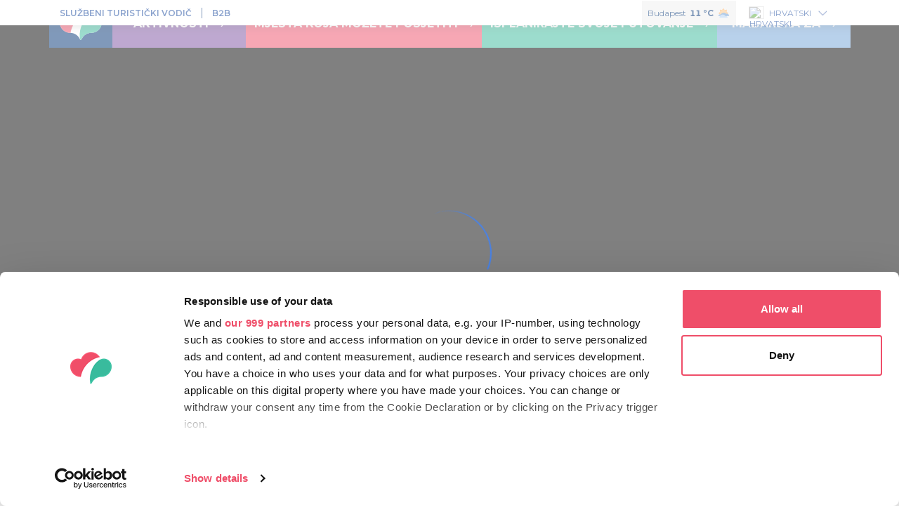

--- FILE ---
content_type: image/svg+xml
request_url: https://visithungary.com/assets/images/logos/hr_logo.svg
body_size: 1335
content:
<?xml version="1.0" encoding="utf-8"?>
<!-- Generator: Adobe Illustrator 25.2.1, SVG Export Plug-In . SVG Version: 6.00 Build 0)  -->
<svg version="1.1" id="Layer_1" xmlns="http://www.w3.org/2000/svg" xmlns:xlink="http://www.w3.org/1999/xlink" x="0px" y="0px"
	 viewBox="0 0 1125.1 340.2" style="enable-background:new 0 0 1125.1 340.2;" xml:space="preserve">
<style type="text/css">
	.st0{fill:#FFFFFF;}
	.st1{fill:#3EB397;}
	.st2{fill:#E84262;}
</style>
<polygon class="st0" points="379.2,148.3 379.8,213.6 358.1,213.6 358.1,130.6 397.3,130.6 415.4,196.7 434.8,130.6 472.5,130.6 
	472.5,213.6 450.3,213.6 450.8,151.8 431.9,213.6 396.9,213.6 "/>
<path class="st0" d="M516.5,144.9l-11.2,39.8h22.9L516.5,144.9z M533.6,203h-33.5l-2.9,10.6h-24.6l26-83h37.7l25.4,83h-24.9
	L533.6,203z"/>
<g>
	<path class="st0" d="M585.4,179.5V191h11.2c6,0,12.1,0,17.6-3.3c5.5-3.3,8.5-8.5,8.5-15.6c0-6.9-3-11.9-8.5-15.4
		s-11.7-3.5-17.6-3.5h-11.2v12.4h17.1v14L585.4,179.5L585.4,179.5z M561.6,179.5h-8.5v-14h8.5v-34.9h34.1c10.3,0,19.7,0,30.1,5.5
		c12.6,6.6,22,18.9,22,36c0,16.9-9.5,29.5-22,36c-10.4,5.5-19.8,5.5-30.1,5.5h-34.1V179.5z"/>
</g>
<path class="st0" d="M680.7,144.9l-11.2,39.8h22.9L680.7,144.9z M697.9,203h-33.5l-2.9,10.6h-24.6l26-83h37.7l25.4,83H701L697.9,203
	z"/>
<g>
	<path class="st0" d="M749.7,148.4v23.1h17.6c3.4,0,6.8,0,10.3-2.6c2.8-1.9,4.2-5.1,4.2-9.1s-1.7-7.2-4.2-9.1
		c-3.2-2.3-6.9-2.3-10.3-2.3L749.7,148.4L749.7,148.4z M763.1,189.3h-13.5v24.3h-23.8v-83h39.2c13.1,0,25.6,0,34.3,9.2
		c4.5,4.9,7.4,11.5,7.4,19.4c0,8-2.9,15.8-7.4,19.8c-4.4,4-8.7,6.4-13.2,7.9l21.7,26.7h-26.5L763.1,189.3z"/>
	<path class="st0" d="M874.3,156.4c-9.8-4-20.4-5.8-31.1-5.8c-5.1,0-11.4,0.2-11.4,6.2c0,6.6,13,7.3,21.6,8.1
		c16.4,1.7,31.3,7.5,31.3,24c0,19.7-20.3,25.9-39.9,25.9c-14.6,0-29-2.1-42.3-7.9l8.4-20.6c11.2,4.9,23.3,7.3,35.4,7.3
		c5.7,0,12.3-0.7,12.3-5.7c0.1-4.7-4.8-6.3-12.7-6.9c-18.6-1.5-38.2-5.8-38.5-25.9c0.2-19.4,19-25.7,37.6-25.7
		c12.6,0,25.1,2.1,36.9,6.8L874.3,156.4z"/>
</g>
<polygon class="st0" points="908.5,177.9 908.5,213.6 884.8,213.6 884.8,130.6 908.5,130.6 908.5,168.3 937.1,130.6 964.4,130.6 
	932.3,172.1 969.2,213.6 938.5,213.6 "/>
<path class="st0" d="M996.7,144.8l-11.2,39.9h23L996.7,144.8z M1014,203.1h-33.6l-2.9,10.5h-24.6l26-83h37.8l25.4,83h-25L1014,203.1
	z"/>
<g>
	<path class="st0" d="M125.7,118.6c6.1,0,11.8,1.3,17.1,3.6c7.5-22.7,28.8-39.1,54.1-39.1s46.6,16.4,54,39.1
		c5.2-2.3,11-3.6,17.1-3.6c23.6,0,42.7,19.1,42.7,42.7c0,31.4-25.5,56.9-56.9,56.9c-22.1,0-41.3,12.6-50.7,31.1l0,0
		c-1.8,3.8-5,6.7-9,8c-7.5-22.7-28.8-39.1-54-39.1c-31.4,0-56.9-25.5-56.9-56.9C83,137.7,102.1,118.6,125.7,118.6"/>
	<path class="st1" d="M250.8,122.1L250.8,122.1c-3.4,1.5-7.9,4-11,6.2c-3,2.1-16,12.1-24.6,24.9c-21.2,31.5-28.9,67.8-21.3,103.9
		c4-1.3,7.3-4.2,9-8c0,0,0,0,0,0c9.4-18.4,28.6-31.1,50.7-31.1c31.4,0,56.9-25.5,56.9-56.9c0-23.6-19.1-42.7-42.7-42.7
		C261.8,118.6,256,119.8,250.8,122.1L250.8,122.1L250.8,122.1z"/>
	<path class="st2" d="M245.4,110.3c-10-16.4-28-27.3-48.6-27.3c-25.2,0-46.6,16.4-54.1,39.1c-5.2-2.3-11-3.6-17.1-3.6
		c-23.6,0-42.7,19.1-42.7,42.7c0,31.4,25.5,56.9,56.9,56.9c0.6,0,1.1,0,1.7,0C150.1,164,191.9,120.9,245.4,110.3"/>
</g>
</svg>


--- FILE ---
content_type: application/javascript
request_url: https://ads.travelaudience.com/uuid.ashx?callback=_callbacks_._1mkvtbizh
body_size: -189
content:
_callbacks_._1mkvtbizh({"UUID":"74695F57-9720-4F8E-3B1D-84FE1782D5C8","opt_out":false,"do_not_track":false,"had_cookie":true,"UUID_encoded":"dGlfV5cgT447HYT-F4LVyA","Google_UUID":"74695F5797204F8E3B1D84FE1782D5C8","msg":""}
)

--- FILE ---
content_type: image/svg+xml
request_url: https://visithungary.com/assets/images/thematicicons/thematic-icon-22.svg
body_size: 1504
content:
<svg width="140" height="131" viewBox="0 0 140 131" fill="none" xmlns="http://www.w3.org/2000/svg">
<path d="M69.9709 130.232C69.9709 112.267 54.3045 97.7021 34.9867 97.7021C15.6651 97.7021 0 83.1371 0 65.1697C0 47.2047 15.6651 32.6397 34.9867 32.6397C54.3045 32.6397 69.9709 18.0759 69.9709 0.110901C69.9709 18.0759 85.6321 32.6397 104.955 32.6397C124.275 32.6397 139.936 47.2047 139.936 65.1733C139.936 83.1383 124.275 97.7034 104.955 97.7034C85.6321 97.7022 69.9709 112.267 69.9709 130.232Z" fill="#6499D1"/>
<path d="M52.5409 65.3328C52.5409 56.3485 60.3709 49.069 70.0265 49.069C71.5373 49.069 73.0014 49.2666 74.4034 49.6015C80.3662 39.5883 91.8359 32.8028 105.02 32.8028C124.34 32.8028 139.999 47.363 140 65.3304V65.3328C139.999 83.3002 124.328 97.8616 105.011 97.8616C85.6903 97.8616 70.0265 112.424 70.0265 130.392C70.0265 112.424 54.364 97.8616 35.0437 97.8616C15.7182 97.8616 0.0634766 83.2978 0.0634766 65.3328H52.5409Z" fill="#724896"/>
<path d="M70.0263 130.393C70.0263 130.34 70.0302 130.287 70.0302 130.234L70.0225 130.241C70.0225 130.292 70.0263 130.342 70.0263 130.393Z" fill="#724896"/>
<path d="M94.606 65.9637V88.3781L69.9668 65.4673L35.1265 97.8648C54.3535 97.9058 69.9331 112.371 70.0212 130.242L70.0302 130.235C70.1222 112.341 85.7485 97.8636 105.01 97.8636C108.515 97.8636 111.897 97.3781 115.091 96.4865V65.9649H94.606V65.9637Z" fill="#724896"/>
<path d="M94.606 65.9637V88.3781L69.9668 65.4673L35.1265 97.8648C54.3535 97.9058 69.9331 112.371 70.0212 130.242L70.0302 130.235C70.1222 112.341 85.7485 97.8636 105.01 97.8636C108.515 97.8636 111.897 97.3781 115.091 96.4865V65.9649H94.606V65.9637Z" fill="white"/>
<path d="M113.586 54.9422C111.248 52.4783 109.308 49.6844 107.849 46.6458C107.807 46.5591 107.763 46.4723 107.722 46.3844C107.563 46.0494 107.416 45.7085 107.271 45.3675C107.214 45.2326 107.154 45.0976 107.098 44.9615C106.969 44.647 106.848 44.3289 106.729 44.0085C106.667 43.841 106.605 43.6723 106.545 43.5024C106.439 43.2012 106.339 42.8988 106.243 42.5952C106.181 42.4 106.121 42.2061 106.063 42.0097C105.979 41.7205 105.896 41.4302 105.82 41.135C105.763 40.9193 105.711 40.7025 105.658 40.4844C105.589 40.2049 105.524 39.9217 105.466 39.6386C105.417 39.4025 105.373 39.1639 105.33 38.9266C105.278 38.6543 105.229 38.3832 105.186 38.1085C105.146 37.8507 105.112 37.5904 105.08 37.3302C105.046 37.0699 105.008 36.8109 104.981 36.5495C104.953 36.2627 104.933 35.9723 104.911 35.6832C104.893 35.4434 104.87 35.2049 104.857 34.9627C104.837 34.5808 104.831 34.194 104.826 33.8085C104.826 33.6627 104.815 33.5169 104.815 33.3712C104.815 33.3772 104.815 33.3832 104.815 33.3904C104.815 33.3832 104.814 33.3772 104.814 33.3712C104.814 33.5181 104.806 33.6627 104.804 33.8085C104.799 34.194 104.791 34.582 104.773 34.9627C104.76 35.2049 104.736 35.4434 104.718 35.6832C104.696 35.9723 104.677 36.2615 104.647 36.5495C104.62 36.8121 104.582 37.0711 104.548 37.3302C104.515 37.5892 104.484 37.8507 104.443 38.1085C104.399 38.3832 104.349 38.6543 104.3 38.9266C104.256 39.1639 104.212 39.4025 104.162 39.6386C104.103 39.9217 104.037 40.2049 103.971 40.4844C103.919 40.7025 103.866 40.9193 103.809 41.135C103.731 41.429 103.649 41.7193 103.564 42.0097C103.505 42.2061 103.447 42.4 103.385 42.5952C103.288 42.8988 103.189 43.2024 103.083 43.5024C103.023 43.6723 102.96 43.841 102.898 44.0085C102.78 44.3289 102.658 44.647 102.528 44.9615C102.473 45.0988 102.414 45.2326 102.356 45.3675C102.211 45.7085 102.063 46.0494 101.906 46.3844C101.865 46.4723 101.821 46.5591 101.778 46.647C100.319 49.6844 98.3783 52.4783 96.0408 54.941C95.5549 55.4518 95.0613 55.953 94.543 56.4337V65.9879V65.9915H104.814H104.815H115.083V65.9903V56.4361C114.566 55.9542 114.071 55.453 113.586 54.9422ZM104.81 65.9903L104.811 64.7698L104.81 65.9903Z" fill="#F17279"/>
<path d="M109.399 73.734C109.399 75.9906 107.431 77.8207 105.003 77.8207C102.575 77.8207 100.608 75.9906 100.608 73.734C100.608 71.4762 102.576 69.6461 105.003 69.6461C107.43 69.6461 109.399 71.4762 109.399 73.734Z" fill="#163E93"/>
<path d="M69.968 106.611C67.2729 106.611 65.0884 108.642 65.0884 111.149V113.728C68.2214 118.602 70.0263 124.3 70.0263 130.392C70.0263 124.379 71.7872 118.751 74.8464 113.92V111.15C74.8464 108.64 72.6644 106.611 69.968 106.611Z" fill="#184191"/>
</svg>


--- FILE ---
content_type: application/javascript
request_url: https://ads.travelaudience.com/uuid.ashx?callback=_callbacks_._0mkvtbith
body_size: 92
content:
_callbacks_._0mkvtbith({"UUID":"74695F57-9720-4F8E-3B1D-84FE1782D5C8","opt_out":false,"do_not_track":false,"had_cookie":false,"UUID_encoded":"dGlfV5cgT447HYT-F4LVyA","Google_UUID":"74695F5797204F8E3B1D84FE1782D5C8","msg":"http: named cookie not present"}
)

--- FILE ---
content_type: image/svg+xml
request_url: https://visithungary.com/assets/images/weather/icon_cloudy_sunny_64x64(1).svg
body_size: 513
content:
<svg width="64" height="64" viewBox="0 0 64 64" fill="none" xmlns="http://www.w3.org/2000/svg">
<path d="M29.9991 9L37.4473 18.931H22.5508L29.9991 9Z" fill="#FFB063"/>
<path d="M53.999 32.9987L44.068 40.4469L44.068 25.5504L53.999 32.9987Z" fill="#FFB063"/>
<path d="M6 32.9999L15.931 25.5516L15.931 40.4482L6 32.9999Z" fill="#FFB063"/>
<path d="M46.9718 16.0294L45.2162 28.3184L34.6828 17.7849L46.9718 16.0294Z" fill="#FFB063"/>
<path d="M13.0304 16.0287L25.3194 17.7843L14.786 28.3177L13.0304 16.0287Z" fill="#FFB063"/>
<path d="M29.5 16C20.3873 16 13 23.6112 13 33C13 36.9629 14.3161 40.6092 16.5226 43.5H42.4774C44.6839 40.6092 46 36.9629 46 33C46 23.6112 38.6127 16 29.5 16Z" fill="#FCC480"/>
<path d="M31.8069 30.6666C40.547 30.6666 47.6323 37.7518 47.6323 46.492H15.9815C15.9815 37.7518 23.0668 30.6666 31.8069 30.6666Z" fill="#659AD3"/>
<path d="M46.6962 35.1881C52.9391 35.1881 58 40.249 58 46.492H35.3923C35.3923 40.249 40.4532 35.1881 46.6962 35.1881Z" fill="#659AD3"/>
<path d="M13.9127 38.5793C18.2827 38.5793 21.8254 42.1219 21.8254 46.492H6C6 42.1219 9.54263 38.5793 13.9127 38.5793Z" fill="#659AD3"/>
<path fill-rule="evenodd" clip-rule="evenodd" d="M11.4163 54.4993C11.4163 46.1179 18.3564 39.3329 26.9153 39.3329C32.7478 39.3329 37.8289 42.4882 40.4779 47.142C41.0975 46.9914 41.7482 46.9161 42.4143 46.9161C46.837 46.9161 50.4155 50.3123 50.4155 54.4993H42.4143H34.4131H11.4163Z" fill="#AECEF1"/>
</svg>


--- FILE ---
content_type: image/svg+xml
request_url: https://visithungary.com/assets/images/icons/icon-facebook-red.svg
body_size: 227
content:
<svg width="12" height="24" viewBox="0 0 12 24" fill="none" xmlns="http://www.w3.org/2000/svg">
<path d="M3.04509 4.56684C3.04509 5.16071 3.04509 7.81319 3.04509 7.81319H0.666748V11.7831H3.04509V23.5789H7.93067V11.7831H11.2091C11.2091 11.7831 11.5163 9.87916 11.6649 7.79824C11.2381 7.79824 7.9493 7.79824 7.9493 7.79824C7.9493 7.79824 7.9493 5.48844 7.9493 5.08368C7.9493 4.67834 8.48174 4.13275 9.00838 4.13275C9.53412 4.13275 10.6434 4.13275 11.6703 4.13275C11.6703 3.59173 11.6703 1.72451 11.6703 1.1335e-08C10.2991 1.1335e-08 8.73914 1.1335e-08 8.05108 1.1335e-08C2.92411 -0.000245052 3.04509 3.97329 3.04509 4.56684Z" fill="#EF4E69"/>
</svg>


--- FILE ---
content_type: image/svg+xml
request_url: https://visithungary.com/assets/images/icons/icon-photo.svg
body_size: 371
content:
<svg width="24" height="24" viewBox="0 0 24 24" fill="none" xmlns="http://www.w3.org/2000/svg">
<mask id="path-2-inside-1" fill="white">
<path fill-rule="evenodd" clip-rule="evenodd" d="M10.4995 6H5.49951V6.00003H2.5V19H21.5V6.00003H10.4995V6Z"/>
</mask>
<path d="M5.49951 6V5H4.49951V6H5.49951ZM10.4995 6H11.4995V5H10.4995V6ZM5.49951 6.00003V7.00003H6.49951V6.00003H5.49951ZM2.5 6.00003V5.00003H1.5V6.00003H2.5ZM2.5 19H1.5V20H2.5V19ZM21.5 19V20H22.5V19H21.5ZM21.5 6.00003H22.5V5.00003H21.5V6.00003ZM10.4995 6.00003H9.49951V7.00003H10.4995V6.00003ZM5.49951 7H10.4995V5H5.49951V7ZM6.49951 6.00003V6H4.49951V6.00003H6.49951ZM2.5 7.00003H5.49951V5.00003H2.5V7.00003ZM3.5 19V6.00003H1.5V19H3.5ZM21.5 18H2.5V20H21.5V18ZM20.5 6.00003V19H22.5V6.00003H20.5ZM10.4995 7.00003H21.5V5.00003H10.4995V7.00003ZM9.49951 6V6.00003H11.4995V6H9.49951Z" fill="white" mask="url(#path-2-inside-1)"/>
<circle cx="14" cy="12.5" r="4" stroke="white"/>
<path d="M16.5 12.5C16.5 11.1193 15.3807 10 14 10" stroke="white" stroke-linecap="round"/>
<line x1="6" y1="16.5" x2="6" y2="8.5" stroke="white" stroke-linecap="round"/>
<line x1="5.5" y1="4.5" x2="8.5" y2="4.5" stroke="white" stroke-linecap="round"/>
</svg>


--- FILE ---
content_type: image/svg+xml
request_url: https://visithungary.com/assets/images/thematicicons/thematic-icon-1.svg
body_size: 796
content:
<svg width="64" height="64" viewBox="0 0 64 64" fill="none" xmlns="http://www.w3.org/2000/svg">
<path d="M36.6888 15.9983L48.0003 15.9968C56.8359 15.9968 63.9993 23.161 63.9993 31.9973H27.3159V11.313C30.2109 8.41718 32.0028 4.41817 32.0028 0C32.0028 4.41817 33.7938 8.41943 36.6896 11.313V15.9983H36.6888Z" fill="#7C51A1"/>
<path d="M0.00390625 31.9928C0.00390625 40.8291 7.16811 47.9933 16.0029 47.9933C24.8385 47.9933 32.0027 55.156 32.0027 63.9924C32.0027 55.156 39.1654 47.9933 48.001 47.9933C56.8366 47.9933 64 40.8291 64 31.9943L0.00390625 31.9928Z" fill="#17479E"/>
<path d="M63.9991 31.9931C63.9991 27.5765 60.4193 23.9944 56.0026 23.9944C51.5844 23.9944 47.9978 27.5765 47.9978 31.9931C47.9978 27.5765 44.4112 23.9944 39.9946 23.9944C35.5764 23.9944 31.9973 27.5765 31.9973 31.9931C31.9973 27.5765 28.4167 23.9944 24 23.9944C19.5819 23.9944 15.999 27.5765 15.999 31.9931C15.999 27.5765 12.4147 23.9944 7.99727 23.9944C3.5791 23.9944 0 27.5765 0 31.9931H63.9991Z" fill="#F37D84"/>
<path d="M31.9969 27.9952C30.7507 27.9952 29.7393 29.0066 29.7393 30.2528V39.9944H34.2552V30.2528C34.2552 29.0058 33.2446 27.9952 31.9969 27.9952Z" fill="url(#paint0_linear)"/>
<path d="M32.0019 63.9917C32.0019 55.1554 24.8377 47.9927 16.0021 47.9927C10.0811 47.9927 4.90967 44.7756 2.14258 39.9924H15.9991C20.4166 39.9924 24.0001 36.4103 24.0001 31.9922V19.9959H40.0007L40.0037 31.9922C40.0037 36.4103 43.5865 39.9924 48.004 39.9924H61.8605C59.0941 44.7748 53.9219 47.9927 48.0002 47.9927C39.1654 47.9927 32.0019 55.1554 32.0019 63.9917Z" fill="#E2DDDB"/>
<path d="M31.9986 27.9952C30.7516 27.9952 29.7417 29.0066 29.7417 30.2528V39.9944H34.2562V30.2528C34.2562 29.0058 33.2471 27.9952 31.9986 27.9952Z" fill="#7C51A1"/>
<path d="M34.2563 39.9943C37.0302 44.7489 42.0978 47.9931 48 47.9931C39.1644 47.9931 32.0009 55.1558 32.0009 63.9921C32.0009 55.1558 24.839 47.9931 16.0034 47.9931C21.9056 47.9931 26.9679 44.7489 29.7418 39.9943H34.2563Z" fill="#003375"/>
<defs>
<linearGradient id="paint0_linear" x1="29.7396" y1="33.9947" x2="34.2555" y2="33.9947" gradientUnits="userSpaceOnUse">
<stop stop-color="#263D91"/>
<stop offset="1" stop-color="#26558E"/>
</linearGradient>
</defs>
</svg>
